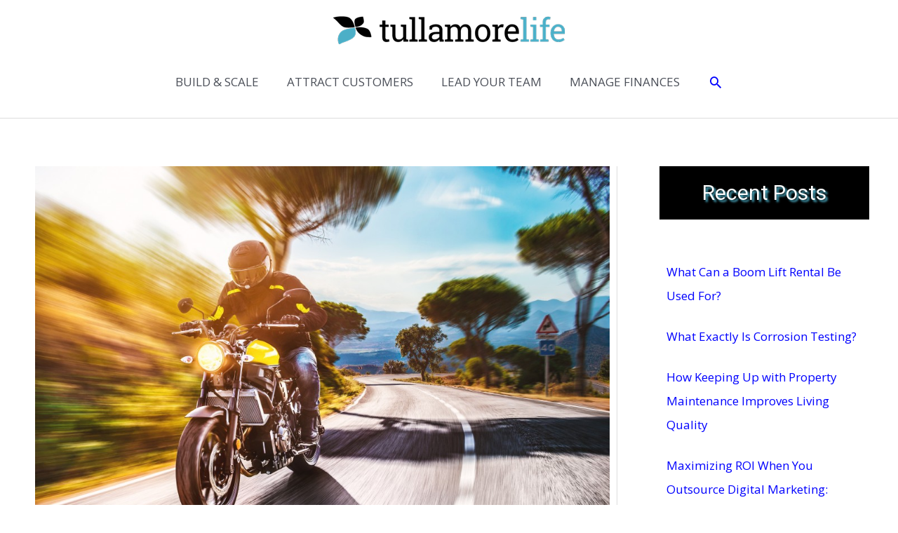

--- FILE ---
content_type: text/css
request_url: https://tullamorelife.net/wp-content/themes/tullamorelife/style.css?ver=1.0.0
body_size: 181
content:
/**
Theme Name: tullamorelife
Author: 
Author URI: 
Description: 
Version: 1.0.0
License: GNU General Public License v2 or later
License URI: http://www.gnu.org/licenses/gpl-2.0.html
Text Domain: tullamorelife
Template: astra
*/